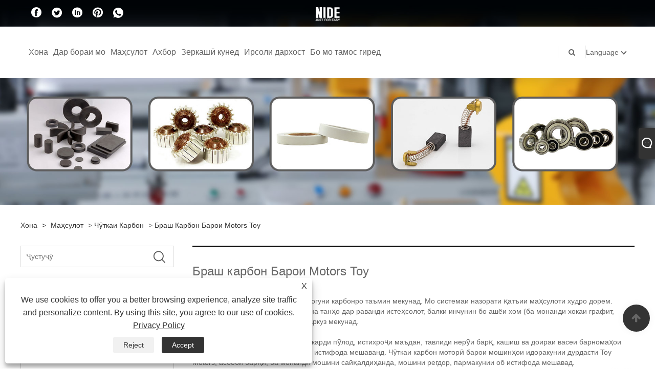

--- FILE ---
content_type: text/html; charset=utf-8
request_url: https://tg.motor-component.com/carbon-brush-for-toy-motors
body_size: 13396
content:

<!DOCTYPE html>
<html lang="tg">
<head>
    
<title>Чӯткаи карбон Чин барои истеҳсолкунандагон ва таъминкунандагони Toy Motors - Nide</title>
<meta name="keywords" content="Brush Carbon For Toy Motors, фармоишӣ, Чин, Истеҳсолкунандагон, Таъминкунандагон, Завод, Дар Чин, Нарх, Иқтибос, CE" />
<meta name="description" content="Brush Carbon For Toy Motors, ки дар Чин истеҳсол шудааст, метавонад бо нархи оқилона таъмин карда шавад. Мо инчунин Brush карбонро барои Toy Motors пешниҳод менамоем. Nide яке аз истеҳсолкунандагон ва таъминкунандагони касбии Чин мебошад. Маҳсулоти мо сертификати CE доранд. Инак, шумо метавонед бо дилпурй аз заводи мо махсулоти арзон харед. Агар ба шумо лозим бошад, шумо метавонед бо мо тамос гиред, то нархнома гиред." />
<link rel="shortcut icon" href="/upload/6674/2022010816103097950.ico" type="image/x-icon" />
<!-- Global site tag (gtag.js) - Google Analytics -->
<script async src="https://www.googletagmanager.com/gtag/js?id=G-XGY5Q686LK"></script>
<script>
  window.dataLayer = window.dataLayer || [];
  function gtag(){dataLayer.push(arguments);}
  gtag('js', new Date());

  gtag('config', 'G-XGY5Q686LK');
</script>
<link rel="dns-prefetch" href="https://style.trade-cloud.com.cn" />
<link rel="dns-prefetch" href="https://i.trade-cloud.com.cn" />
    <meta name="robots" content="index,follow">
    <meta name="distribution" content="Global" />
    <meta name="googlebot" content="all" />
    <meta property="og:type" content="product" />
    <meta property="og:url" content="https://tg.motor-component.com/carbon-brush-for-toy-motors" />
    <meta property="og:title" content="Чини мотор, Муҳофизати гармӣ, коммутатор барои автомобил - Nide" />
    <meta property="og:description" content="Хуш омадед ба харидани чоҳи мотор, муҳофизаткунандаи гармӣ, коммутатор барои автомобил аз Nide. Корхонаи мо яке аз истеҳсолкунандагон ва таъминкунандагон дар Чин мебошад. Хуш омадед ба мизоҷони нав ва кӯҳна барои идома додани ҳамкорӣ бо мо барои эҷоди ояндаи беҳтар якҷоя!" />
    <meta property="og:site_name" content="Ningbo Haishu Nide International Co., Ltd." />
    <link href="https://tg.motor-component.com/carbon-brush-for-toy-motors" rel="canonical" />
    
    
    <script type="application/ld+json">[
  {
    "@context": "https://schema.org/",
    "@type": "BreadcrumbList",
    "ItemListElement": [
      {
        "@type": "ListItem",
        "Name": "Хона",
        "Position": 1,
        "Item": "https://tg.motor-component.com/"
      },
      {
        "@type": "ListItem",
        "Name": "Маҳсулот",
        "Position": 2,
        "Item": "https://tg.motor-component.com/products.html"
      },
      {
        "@type": "ListItem",
        "Name": "Чӯткаи карбон",
        "Position": 3,
        "Item": "https://tg.motor-component.com/carbon-brush"
      },
      {
        "@type": "ListItem",
        "Name": "Браш карбон Барои Motors Toy",
        "Position": 4,
        "Item": "https://tg.motor-component.com/carbon-brush-for-toy-motors"
      }
    ]
  },
  {
    "@context": "https://schema.org/",
    "@type": "Product",
    "@id": "https://tg.motor-component.com/graphite-carbon-brush-for-toy-motors.html",
    "Name": "Браши карбон графити барои Toy Motors",
    "Image": "https://tg.motor-component.com/upload/6674/graphite-carbon-brush-for-toy-motors_936796.jpg",
    "Offers": {
      "@type": "AggregateOffer",
      "OfferCount": 1,
      "PriceCurrency": "USD",
      "LowPrice": 0.0,
      "HighPrice": 0.0,
      "Price": 0.0
    }
  },
  {
    "@context": "https://schema.org/",
    "@type": "Product",
    "@id": "https://tg.motor-component.com/remote-control-car-carbon-brush-for-toy-motors.html",
    "Name": "Назорати дурдаст мошини карбон хасу барои Toy Motors",
    "Image": "https://tg.motor-component.com/upload/6674/remote-control-car-carbon-brush-for-toy-motors_198238.jpg",
    "Offers": {
      "@type": "AggregateOffer",
      "OfferCount": 1,
      "PriceCurrency": "USD",
      "LowPrice": 0.0,
      "HighPrice": 0.0,
      "Price": 0.0
    }
  },
  {
    "@context": "https://schema.org/",
    "@type": "Product",
    "@id": "https://tg.motor-component.com/small-dc-motor-carbon-brush-for-toy-motors.html",
    "Name": "Хурд DC Motor Carbon Brush Барои Motors Toy",
    "Image": "https://tg.motor-component.com/upload/6674/small-dc-motor-carbon-brush-for-toy-motors_280401.jpg",
    "Offers": {
      "@type": "AggregateOffer",
      "OfferCount": 1,
      "PriceCurrency": "USD",
      "LowPrice": 0.0,
      "HighPrice": 0.0,
      "Price": 0.0
    }
  },
  {
    "@context": "https://schema.org/",
    "@type": "Product",
    "@id": "https://tg.motor-component.com/micro-carbon-brush-for-toy-motors.html",
    "Name": "Micro Carbon Brush барои Toy Motors",
    "Image": "https://tg.motor-component.com/upload/6674/micro-carbon-brush-for-toy-motors_719718.jpg",
    "Offers": {
      "@type": "AggregateOffer",
      "OfferCount": 1,
      "PriceCurrency": "USD",
      "LowPrice": 0.0,
      "HighPrice": 0.0,
      "Price": 0.0
    }
  }
]</script>
    <link rel="alternate" hreflang="en"  href="https://www.motor-component.com/carbon-brush-for-toy-motors"/>
<link rel="alternate" hreflang="x-default"  href="https://www.motor-component.com/carbon-brush-for-toy-motors"/>
<link rel="alternate" hreflang="es"  href="https://es.motor-component.com/carbon-brush-for-toy-motors"/>
<link rel="alternate" hreflang="pt"  href="https://pt.motor-component.com/carbon-brush-for-toy-motors"/>
<link rel="alternate" hreflang="ru"  href="https://ru.motor-component.com/carbon-brush-for-toy-motors"/>
<link rel="alternate" hreflang="fr"  href="https://fr.motor-component.com/carbon-brush-for-toy-motors"/>
<link rel="alternate" hreflang="ja"  href="https://ja.motor-component.com/carbon-brush-for-toy-motors"/>
<link rel="alternate" hreflang="de"  href="https://de.motor-component.com/carbon-brush-for-toy-motors"/>
<link rel="alternate" hreflang="vi"  href="https://vi.motor-component.com/carbon-brush-for-toy-motors"/>
<link rel="alternate" hreflang="it"  href="https://it.motor-component.com/carbon-brush-for-toy-motors"/>
<link rel="alternate" hreflang="nl"  href="https://nl.motor-component.com/carbon-brush-for-toy-motors"/>
<link rel="alternate" hreflang="th"  href="https://th.motor-component.com/carbon-brush-for-toy-motors"/>
<link rel="alternate" hreflang="pl"  href="https://pl.motor-component.com/carbon-brush-for-toy-motors"/>
<link rel="alternate" hreflang="ko"  href="https://ko.motor-component.com/carbon-brush-for-toy-motors"/>
<link rel="alternate" hreflang="sv"  href="https://sv.motor-component.com/carbon-brush-for-toy-motors"/>
<link rel="alternate" hreflang="hu"  href="https://hu.motor-component.com/carbon-brush-for-toy-motors"/>
<link rel="alternate" hreflang="ms"  href="https://ms.motor-component.com/carbon-brush-for-toy-motors"/>
<link rel="alternate" hreflang="bn"  href="https://bn.motor-component.com/carbon-brush-for-toy-motors"/>
<link rel="alternate" hreflang="da"  href="https://da.motor-component.com/carbon-brush-for-toy-motors"/>
<link rel="alternate" hreflang="fi"  href="https://fi.motor-component.com/carbon-brush-for-toy-motors"/>
<link rel="alternate" hreflang="hi"  href="https://hi.motor-component.com/carbon-brush-for-toy-motors"/>
<link rel="alternate" hreflang="tl"  href="https://tl.motor-component.com/carbon-brush-for-toy-motors"/>
<link rel="alternate" hreflang="tr"  href="https://tr.motor-component.com/carbon-brush-for-toy-motors"/>
<link rel="alternate" hreflang="ga"  href="https://ga.motor-component.com/carbon-brush-for-toy-motors"/>
<link rel="alternate" hreflang="ar"  href="https://ar.motor-component.com/carbon-brush-for-toy-motors"/>
<link rel="alternate" hreflang="id"  href="https://id.motor-component.com/carbon-brush-for-toy-motors"/>
<link rel="alternate" hreflang="no"  href="https://no.motor-component.com/carbon-brush-for-toy-motors"/>
<link rel="alternate" hreflang="ur"  href="https://ur.motor-component.com/carbon-brush-for-toy-motors"/>
<link rel="alternate" hreflang="cs"  href="https://cs.motor-component.com/carbon-brush-for-toy-motors"/>
<link rel="alternate" hreflang="el"  href="https://el.motor-component.com/carbon-brush-for-toy-motors"/>
<link rel="alternate" hreflang="uk"  href="https://uk.motor-component.com/carbon-brush-for-toy-motors"/>
<link rel="alternate" hreflang="jv"  href="https://jw.motor-component.com/carbon-brush-for-toy-motors"/>
<link rel="alternate" hreflang="fa"  href="https://fa.motor-component.com/carbon-brush-for-toy-motors"/>
<link rel="alternate" hreflang="ta"  href="https://ta.motor-component.com/carbon-brush-for-toy-motors"/>
<link rel="alternate" hreflang="te"  href="https://te.motor-component.com/carbon-brush-for-toy-motors"/>
<link rel="alternate" hreflang="bg"  href="https://bg.motor-component.com/carbon-brush-for-toy-motors"/>
<link rel="alternate" hreflang="lo"  href="https://lo.motor-component.com/carbon-brush-for-toy-motors"/>
<link rel="alternate" hreflang="la"  href="https://la.motor-component.com/carbon-brush-for-toy-motors"/>
<link rel="alternate" hreflang="kk"  href="https://kk.motor-component.com/carbon-brush-for-toy-motors"/>
<link rel="alternate" hreflang="eu"  href="https://eu.motor-component.com/carbon-brush-for-toy-motors"/>
<link rel="alternate" hreflang="az"  href="https://az.motor-component.com/carbon-brush-for-toy-motors"/>
<link rel="alternate" hreflang="sk"  href="https://sk.motor-component.com/carbon-brush-for-toy-motors"/>
<link rel="alternate" hreflang="mk"  href="https://mk.motor-component.com/carbon-brush-for-toy-motors"/>
<link rel="alternate" hreflang="lt"  href="https://lt.motor-component.com/carbon-brush-for-toy-motors"/>
<link rel="alternate" hreflang="et"  href="https://et.motor-component.com/carbon-brush-for-toy-motors"/>
<link rel="alternate" hreflang="ro"  href="https://ro.motor-component.com/carbon-brush-for-toy-motors"/>
<link rel="alternate" hreflang="sl"  href="https://sl.motor-component.com/carbon-brush-for-toy-motors"/>
<link rel="alternate" hreflang="mr"  href="https://mr.motor-component.com/carbon-brush-for-toy-motors"/>
<link rel="alternate" hreflang="sr"  href="https://sr.motor-component.com/carbon-brush-for-toy-motors"/>
<link rel="alternate" hreflang="zh"  href="https://zh-cn.motor-component.com/carbon-brush-for-toy-motors"/>
<link rel="alternate" hreflang="eo"  href="https://eo.motor-component.com/carbon-brush-for-toy-motors"/>
<link rel="alternate" hreflang="af"  href="https://af.motor-component.com/carbon-brush-for-toy-motors"/>
<link rel="alternate" hreflang="ca"  href="https://ca.motor-component.com/carbon-brush-for-toy-motors"/>
<link rel="alternate" hreflang="he"  href="https://iw.motor-component.com/carbon-brush-for-toy-motors"/>
<link rel="alternate" hreflang="cy"  href="https://cy.motor-component.com/carbon-brush-for-toy-motors"/>
<link rel="alternate" hreflang="gl"  href="https://gl.motor-component.com/carbon-brush-for-toy-motors"/>
<link rel="alternate" hreflang="lv"  href="https://lv.motor-component.com/carbon-brush-for-toy-motors"/>
<link rel="alternate" hreflang="is"  href="https://is.motor-component.com/carbon-brush-for-toy-motors"/>
<link rel="alternate" hreflang="yi"  href="https://yi.motor-component.com/carbon-brush-for-toy-motors"/>
<link rel="alternate" hreflang="be"  href="https://be.motor-component.com/carbon-brush-for-toy-motors"/>
<link rel="alternate" hreflang="hr"  href="https://hr.motor-component.com/carbon-brush-for-toy-motors"/>
<link rel="alternate" hreflang="ht"  href="https://ht.motor-component.com/carbon-brush-for-toy-motors"/>
<link rel="alternate" hreflang="sq"  href="https://sq.motor-component.com/carbon-brush-for-toy-motors"/>
<link rel="alternate" hreflang="mt"  href="https://mt.motor-component.com/carbon-brush-for-toy-motors"/>
<link rel="alternate" hreflang="sw"  href="https://sw.motor-component.com/carbon-brush-for-toy-motors"/>
<link rel="alternate" hreflang="am"  href="https://am.motor-component.com/carbon-brush-for-toy-motors"/>
<link rel="alternate" hreflang="bs"  href="https://bs.motor-component.com/carbon-brush-for-toy-motors"/>
<link rel="alternate" hreflang="fy"  href="https://fy.motor-component.com/carbon-brush-for-toy-motors"/>
<link rel="alternate" hreflang="km"  href="https://km.motor-component.com/carbon-brush-for-toy-motors"/>
<link rel="alternate" hreflang="ka"  href="https://ka.motor-component.com/carbon-brush-for-toy-motors"/>
<link rel="alternate" hreflang="gu"  href="https://gu.motor-component.com/carbon-brush-for-toy-motors"/>
<link rel="alternate" hreflang="ha"  href="https://ha.motor-component.com/carbon-brush-for-toy-motors"/>
<link rel="alternate" hreflang="ky"  href="https://ky.motor-component.com/carbon-brush-for-toy-motors"/>
<link rel="alternate" hreflang="kn"  href="https://kn.motor-component.com/carbon-brush-for-toy-motors"/>
<link rel="alternate" hreflang="co"  href="https://co.motor-component.com/carbon-brush-for-toy-motors"/>
<link rel="alternate" hreflang="ku"  href="https://ku.motor-component.com/carbon-brush-for-toy-motors"/>
<link rel="alternate" hreflang="ml"  href="https://ml.motor-component.com/carbon-brush-for-toy-motors"/>
<link rel="alternate" hreflang="mi"  href="https://mi.motor-component.com/carbon-brush-for-toy-motors"/>
<link rel="alternate" hreflang="mn"  href="https://mn.motor-component.com/carbon-brush-for-toy-motors"/>
<link rel="alternate" hreflang="xh"  href="https://xh.motor-component.com/carbon-brush-for-toy-motors"/>
<link rel="alternate" hreflang="zu"  href="https://zu.motor-component.com/carbon-brush-for-toy-motors"/>
<link rel="alternate" hreflang="pa"  href="https://pa.motor-component.com/carbon-brush-for-toy-motors"/>
<link rel="alternate" hreflang="ps"  href="https://ps.motor-component.com/carbon-brush-for-toy-motors"/>
<link rel="alternate" hreflang="ny"  href="https://ny.motor-component.com/carbon-brush-for-toy-motors"/>
<link rel="alternate" hreflang="sm"  href="https://sm.motor-component.com/carbon-brush-for-toy-motors"/>
<link rel="alternate" hreflang="st"  href="https://st.motor-component.com/carbon-brush-for-toy-motors"/>
<link rel="alternate" hreflang="si"  href="https://si.motor-component.com/carbon-brush-for-toy-motors"/>
<link rel="alternate" hreflang="gd"  href="https://gd.motor-component.com/carbon-brush-for-toy-motors"/>
<link rel="alternate" hreflang="so"  href="https://so.motor-component.com/carbon-brush-for-toy-motors"/>
<link rel="alternate" hreflang="tg"  href="https://tg.motor-component.com/carbon-brush-for-toy-motors"/>
<link rel="alternate" hreflang="uz"  href="https://uz.motor-component.com/carbon-brush-for-toy-motors"/>
<link rel="alternate" hreflang="sd"  href="https://sd.motor-component.com/carbon-brush-for-toy-motors"/>
<link rel="alternate" hreflang="sn"  href="https://sn.motor-component.com/carbon-brush-for-toy-motors"/>
<link rel="alternate" hreflang="hy"  href="https://hy.motor-component.com/carbon-brush-for-toy-motors"/>
<link rel="alternate" hreflang="ig"  href="https://ig.motor-component.com/carbon-brush-for-toy-motors"/>
<link rel="alternate" hreflang="su"  href="https://su.motor-component.com/carbon-brush-for-toy-motors"/>
<link rel="alternate" hreflang="lb"  href="https://lb.motor-component.com/carbon-brush-for-toy-motors"/>
<link rel="alternate" hreflang="mg"  href="https://mg.motor-component.com/carbon-brush-for-toy-motors"/>
<link rel="alternate" hreflang="yo"  href="https://yo.motor-component.com/carbon-brush-for-toy-motors"/>

    
<meta http-equiv="X-UA-Compatible" content="IE=edge">
<meta http-equiv="Content-Type" content="text/html; charset=UTF-8" />
<meta name="viewport" content="width=device-width,initial-scale=1,minimum-scale=1,maximum-scale=1,user-scalable=no" />
<meta name="format-detection" content="telephone=no" />
<meta name="apple-mobile-web-app-capable" content="yes" />
<meta name="apple-mobile-web-app-status-bar-style" content="black" />
<link href="https://style.trade-cloud.com.cn/Template/101/css/bootstrap.min.css" rel="stylesheet">
<link href="https://style.trade-cloud.com.cn/Template/101/css/swiper.min.css" rel="stylesheet">
<link href="https://style.trade-cloud.com.cn/Template/101/css/font-awesome.css" rel="stylesheet">
<link href="https://style.trade-cloud.com.cn/Template/101/css/animate.min.css" rel="stylesheet">
<link href="https://style.trade-cloud.com.cn/Template/101/css/style.css" rel="stylesheet">
<script src="https://style.trade-cloud.com.cn/Template/101/js/jquery.js" type="text/javascript"></script>
<style>
    section.section.margin-top {
        margin-top: 175px;
    }
</style>
<link href="https://style.trade-cloud.com.cn/NewCss/css/fonts/iconfont.css" rel="stylesheet" />
<link href="https://style.trade-cloud.com.cn/Template/101/css/im.css" rel="stylesheet" />
    
<link rel="stylesheet" type="text/css" href="https://style.trade-cloud.com.cn/Template/101/css/product.css">
<link rel="stylesheet" type="text/css" href="https://style.trade-cloud.com.cn/Template/101/css/product_mobile.css">
<link href="https://style.trade-cloud.com.cn/NewCss/css/other.css?v=0.0.1" rel="stylesheet">

</head>
<body>
    <div class="cont">
        
<link href="../../css/fonts/iconfont.css" rel="stylesheet" />
<header id="head">
    <div class="header-top clearfix">
        <div class="left c-share">
            <a href="https://www.facebook.com/NIDEinternational" target="_blank" rel="nofollow" class="facebook"><span class="iconfont icon-Facebook"></span></a><a href="https://twitter.com/NIDEinternation/" target="_blank" rel="nofollow" class="twitter"><span class="iconfont icon-twitter"></span></a><a href="https://www.linkedin.com/in/nide-international/" target="_blank" rel="nofollow" class="linkedin"><span class="iconfont icon-in"></span></a><a href="https://www.pinterest.com/nideinternational" target="_blank" rel="nofollow" class="QQ"><span class="iconfont icon-pinterestcolor"></span></a><a href="https://api.whatsapp.com/send?phone=+86-15057487093&text=Hello" target="_blank" rel="nofollow" class="Whatsapp"><span class="iconfont icon-whatsapp"></span></a>
        </div>
        <div class="right">

            <ul class="top-ul clearfix">
          <li class="sremove"><a > </a></li>
        
        </ul>
           
        </div>
    </div>
    <nav class="clearfix">
        <div class="left nav" id="nav">
            <ul class="nav_en site_383055">
                <li><a href="https://tg.motor-component.com/" title="Хона">Хона</a></li><li onmouseover="displaySubMenu(this)" onmouseout="hideSubMenu(this)"><a href="https://tg.motor-component.com/about.html" title="Дар бораи мо">Дар бораи мо</a><ul class="submenu"><li><a title="Чеҳраи Ширкат" href="https://tg.motor-component.com/about.html">Чеҳраи Ширкат</a></li><li><a title="Таърихи рушд" href="https://tg.motor-component.com/about-306970.html">Таърихи рушд</a></li><li><a title="Устохона" href="https://tg.motor-component.com/about-306971.html">Устохона</a></li><li><a title="Таҷҳизот" href="https://tg.motor-component.com/about-306972.html">Таҷҳизот</a></li></ul></li><li onmouseover="displaySubMenu(this)" onmouseout="hideSubMenu(this)"><a href="https://tg.motor-component.com/products.html" title="Маҳсулот">Маҳсулот</a><ul class="submenu"><li><a title="Коммутатор" href="/commutator">Коммутатор</a><ul class="side_nav_ul_3"><li><a title="Коммутатор барои асбобҳои маишӣ" href="/commutator-for-home-appliances">Коммутатор барои асбобҳои маишӣ</a></li><li><a title="Коммутатор барои асбобҳои барқӣ" href="/commutator-for-power-tools">Коммутатор барои асбобҳои барқӣ</a></li><li><a title="Коммутатор барои автомобил" href="/commutator-for-automobile">Коммутатор барои автомобил</a></li><li><a title="Коммутатор барои муҳаррики DC" href="/commutator-for-dc-motor">Коммутатор барои муҳаррики DC</a></li><li><a title="Коммутатор барои муҳаррики AC" href="/commutator-for-ac-motor">Коммутатор барои муҳаррики AC</a></li></ul></li><li><a title="Чӯткаи карбон" href="/carbon-brush">Чӯткаи карбон</a><ul class="side_nav_ul_3"><li><a title="Браши карбонӣ барои асбобҳои хонагӣ" href="/carbon-brush-for-home-appliances">Браши карбонӣ барои асбобҳои хонагӣ</a></li><li><a title="Браши карбон барои асбобҳои барқӣ" href="/carbon-brush-for-power-tools">Браши карбон барои асбобҳои барқӣ</a></li><li><a title="Браши карбон барои мошин" href="/carbon-brush-for-automobile">Браши карбон барои мошин</a></li><li><a title="Браш карбон Барои Motors Toy" href="/carbon-brush-for-toy-motors">Браш карбон Барои Motors Toy</a></li><li><a title="Браши карбон барои муҳаррики DC" href="/carbon-brush-for-dc-motor">Браши карбон барои муҳаррики DC</a></li><li><a title="Браши карбон барои саноат" href="/carbon-brush-for-industry">Браши карбон барои саноат</a></li></ul></li><li><a title="Коғази изолятсияи электрикӣ" href="/electrical-insulation-paper">Коғази изолятсияи электрикӣ</a><ul class="side_nav_ul_3"><li><a title="Коғази изолятсияи DMD" href="/dmd-insulation-paper">Коғази изолятсияи DMD</a></li><li><a title="Коғази изолятсияи DM" href="/dm-insulation-paper">Коғази изолятсияи DM</a></li><li><a title="Майлар" href="/mylar">Майлар</a></li><li><a title="Плёнкаи полиэтилентерефталат" href="/polyethylene-terephthalate-film">Плёнкаи полиэтилентерефталат</a></li><li><a title="Коғази изолятсияи PM" href="/pm-insulation-paper">Коғази изолятсияи PM</a></li><li><a title="Коғази изолятсияи PMP" href="/pmp-insulation-paper">Коғази изолятсияи PMP</a></li><li><a title="Коғази изолятсияи NMN" href="/nmn-insulation-paper">Коғази изолятсияи NMN</a></li><li><a title="Коғази изолятсияи NM" href="/nm-insulation-paper">Коғази изолятсияи NM</a></li><li><a title="Ковокии изолятсия" href="/insulation-slot-wedge">Ковокии изолятсия</a></li></ul></li><li><a title="Подшипник" href="/ball-bearing">Подшипник</a><ul class="side_nav_ul_3"><li><a title="Микро подшипник" href="/micro-ball-bearing">Микро подшипник</a></li><li><a title="Подшипникҳои Deep Groove" href="/deep-groove-ball-bearing">Подшипникҳои Deep Groove</a></li><li><a title="Подшипникҳои фланецӣ" href="/flange-bearing">Подшипникҳои фланецӣ</a></li><li><a title="Подшипник аз пӯлоди зангногир" href="/stainless-steel-bearing">Подшипник аз пӯлоди зангногир</a></li><li><a title="Подшипникҳои махсус" href="/special-bearing">Подшипникҳои махсус</a></li></ul></li><li><a title="Магнит" href="/magnet">Магнит</a><ul class="side_nav_ul_3"><li><a title="Магнит феррит" href="/ferrite-magnet">Магнит феррит</a></li><li><a title="Магнитҳои синтершудаи NdFeB" href="/sintered-ndfeb-magnets">Магнитҳои синтершудаи NdFeB</a></li></ul></li><li><a title="Вали мотор" href="/motor-shaft">Вали мотор</a><ul class="side_nav_ul_3"><li><a title="Шабакаи хатӣ" href="/linear-shaft">Шабакаи хатӣ</a></li><li><a title="Чоҳи аз пӯлоди зангногир" href="/stainless-steel-shaft">Чоҳи аз пӯлоди зангногир</a></li></ul></li><li><a title="Муҳофизати гармидиҳӣ" href="/thermal-protector">Муҳофизати гармидиҳӣ</a><ul class="side_nav_ul_3"><li><a title="СОАТИ 17 «Мухофизати гармй»." href="/17am-thermal-protector">СОАТИ 17 «Мухофизати гармй».</a></li><li><a title="Муҳофизати гармии KW" href="/kw-thermal-protector">Муҳофизати гармии KW</a></li></ul></li><li><a title="Дигар қисмҳои мотор" href="/other-motor-parts">Дигар қисмҳои мотор</a></li></ul></li><li onmouseover="displaySubMenu(this)" onmouseout="hideSubMenu(this)"><a href="https://tg.motor-component.com/news.html" title="Ахбор">Ахбор</a><ul class="submenu"><li><a title="Блог" href="/news-89418.html">Блог</a></li><li><a title="Хабарҳои ширкат" href="/news-72847.html">Хабарҳои ширкат</a></li><li><a title="Саноати нав" href="/news-72848.html">Саноати нав</a></li><li><a title="Саволҳои зиёд такрормешуда" href="/news-72849.html">Саволҳои зиёд такрормешуда</a></li></ul></li><li><a href="https://tg.motor-component.com/download.html" title="Зеркашӣ кунед">Зеркашӣ кунед</a></li><li><a href="https://tg.motor-component.com/message.html" title="Ирсоли дархост">Ирсоли дархост</a></li><li><a href="https://tg.motor-component.com/contact.html" title="Бо мо тамос гиред">Бо мо тамос гиред</a></li>
            </ul>
        </div>
        <div class="logo">
             <a href="/" title="Чӯткаи карбон Чин барои истеҳсолкунандагон ва таъминкунандагони Toy Motors - Nide"><img src="/upload/6674/2022010816102912731.png" alt="Чӯткаи карбон Чин барои истеҳсолкунандагон ва таъминкунандагони Toy Motors - Nide" title="Чӯткаи карбон Чин барои истеҳсолкунандагон ва таъминкунандагони Toy Motors - Nide"></a>
        </div>
        <div class="nav-right right">
            <ul class="clearfix">
                <li class="emali"><a href="/message.html" title="marketing4@nide-group.com"><i class="fa fa-emali"></i>marketing4@nide-group.com</a></li>
                <li class="phone"><a href="tel:+86-15057487093" title="+86-15057487093"><i class="fa fa-phone"></i>+86-15057487093</a></li>
                <li class="line"></li>
                <li class="nav-search">
                    <i class="fa fa-search"></i>
                    <div class="bubble">
                        <ul class="submenu">
                            <input type="text" name="txtSearch" placeholder="Ҷустуҷӯ" class="search-txt" id="txtSearch">
                            <button onclick="validate11()" type="button" class="search-submit" id="btnSearch"><i class="icon-search"></i></button>
                        </ul>
                    </div>
                    <script>
                        function validate11() {
                            if ($("input#txtSearch").val() == "") {
                                alert("Лутфан Мавзӯи худро ворид кунед");
                                $("input#txtSearch").focus();
                                return false;
                            }
                            window.location.href = "/products.html?Keywords=" + $("input#txtSearch").val();
                        }
                    </script>
                </li>
                <li class="line"></li>
                <li class="gz sremove">Language
                    <div class="bubble">
                        <ul class="submenu">
                            <li><img title="English" alt="English" src="/upload/en.gif"><a href="https://www.motor-component.com" title="English">English </a></li><li><img title="Español" alt="Español" src="/upload/es.gif"><a href="//es.motor-component.com" title="Español">Español</a></li><li><img title="Português" alt="Português" src="/upload/pt.gif"><a href="//pt.motor-component.com" title="Português">Português</a></li><li><img title="русский" alt="русский" src="/upload/ru.gif"><a href="//ru.motor-component.com" title="русский">русский</a></li><li><img title="Français" alt="Français" src="/upload/fr.gif"><a href="//fr.motor-component.com" title="Français">Français</a></li><li><img title="日本語" alt="日本語" src="/upload/ja.gif"><a href="//ja.motor-component.com" title="日本語">日本語</a></li><li><img title="Deutsch" alt="Deutsch" src="/upload/de.gif"><a href="//de.motor-component.com" title="Deutsch">Deutsch</a></li><li><img title="tiếng Việt" alt="tiếng Việt" src="/upload/vi.gif"><a href="//vi.motor-component.com" title="tiếng Việt">tiếng Việt</a></li><li><img title="Italiano" alt="Italiano" src="/upload/it.gif"><a href="//it.motor-component.com" title="Italiano">Italiano</a></li><li><img title="Nederlands" alt="Nederlands" src="/upload/nl.gif"><a href="//nl.motor-component.com" title="Nederlands">Nederlands</a></li><li><img title="ภาษาไทย" alt="ภาษาไทย" src="/upload/th.gif"><a href="//th.motor-component.com" title="ภาษาไทย">ภาษาไทย</a></li><li><img title="Polski" alt="Polski" src="/upload/pl.gif"><a href="//pl.motor-component.com" title="Polski">Polski</a></li><li><img title="한국어" alt="한국어" src="/upload/ko.gif"><a href="//ko.motor-component.com" title="한국어">한국어</a></li><li><img title="Svenska" alt="Svenska" src="/upload/sv.gif"><a href="//sv.motor-component.com" title="Svenska">Svenska</a></li><li><img title="magyar" alt="magyar" src="/upload/hu.gif"><a href="//hu.motor-component.com" title="magyar">magyar</a></li><li><img title="Malay" alt="Malay" src="/upload/ms.gif"><a href="//ms.motor-component.com" title="Malay">Malay</a></li><li><img title="বাংলা ভাষার" alt="বাংলা ভাষার" src="/upload/bn.gif"><a href="//bn.motor-component.com" title="বাংলা ভাষার">বাংলা ভাষার</a></li><li><img title="Dansk" alt="Dansk" src="/upload/da.gif"><a href="//da.motor-component.com" title="Dansk">Dansk</a></li><li><img title="Suomi" alt="Suomi" src="/upload/fi.gif"><a href="//fi.motor-component.com" title="Suomi">Suomi</a></li><li><img title="हिन्दी" alt="हिन्दी" src="/upload/hi.gif"><a href="//hi.motor-component.com" title="हिन्दी">हिन्दी</a></li><li><img title="Pilipino" alt="Pilipino" src="/upload/tl.gif"><a href="//tl.motor-component.com" title="Pilipino">Pilipino</a></li><li><img title="Türkçe" alt="Türkçe" src="/upload/tr.gif"><a href="//tr.motor-component.com" title="Türkçe">Türkçe</a></li><li><img title="Gaeilge" alt="Gaeilge" src="/upload/ga.gif"><a href="//ga.motor-component.com" title="Gaeilge">Gaeilge</a></li><li><img title="العربية" alt="العربية" src="/upload/ar.gif"><a href="//ar.motor-component.com" title="العربية">العربية</a></li><li><img title="Indonesia" alt="Indonesia" src="/upload/id.gif"><a href="//id.motor-component.com" title="Indonesia">Indonesia</a></li><li><img title="Norsk‎" alt="Norsk‎" src="/upload/no.gif"><a href="//no.motor-component.com" title="Norsk‎">Norsk‎</a></li><li><img title="تمل" alt="تمل" src="/upload/urdu.gif"><a href="//ur.motor-component.com" title="تمل">تمل</a></li><li><img title="český" alt="český" src="/upload/cs.gif"><a href="//cs.motor-component.com" title="český">český</a></li><li><img title="ελληνικά" alt="ελληνικά" src="/upload/el.gif"><a href="//el.motor-component.com" title="ελληνικά">ελληνικά</a></li><li><img title="український" alt="український" src="/upload/uk.gif"><a href="//uk.motor-component.com" title="український">український</a></li><li><img title="Javanese" alt="Javanese" src="/upload/javanese.gif"><a href="//jw.motor-component.com" title="Javanese">Javanese</a></li><li><img title="فارسی" alt="فارسی" src="/upload/fa.gif"><a href="//fa.motor-component.com" title="فارسی">فارسی</a></li><li><img title="தமிழ்" alt="தமிழ்" src="/upload/tamil.gif"><a href="//ta.motor-component.com" title="தமிழ்">தமிழ்</a></li><li><img title="తెలుగు" alt="తెలుగు" src="/upload/telugu.gif"><a href="//te.motor-component.com" title="తెలుగు">తెలుగు</a></li><li><img title="български" alt="български" src="/upload/bg.gif"><a href="//bg.motor-component.com" title="български">български</a></li><li><img title="ລາວ" alt="ລາວ" src="/upload/lo.gif"><a href="//lo.motor-component.com" title="ລາວ">ລາວ</a></li><li><img title="Latine" alt="Latine" src="/upload/la.gif"><a href="//la.motor-component.com" title="Latine">Latine</a></li><li><img title="Қазақша" alt="Қазақша" src="/upload/kk.gif"><a href="//kk.motor-component.com" title="Қазақша">Қазақша</a></li><li><img title="Euskal" alt="Euskal" src="/upload/eu.gif"><a href="//eu.motor-component.com" title="Euskal">Euskal</a></li><li><img title="Azərbaycan" alt="Azərbaycan" src="/upload/az.gif"><a href="//az.motor-component.com" title="Azərbaycan">Azərbaycan</a></li><li><img title="Slovenský jazyk" alt="Slovenský jazyk" src="/upload/sk.gif"><a href="//sk.motor-component.com" title="Slovenský jazyk">Slovenský jazyk</a></li><li><img title="Македонски" alt="Македонски" src="/upload/mk.gif"><a href="//mk.motor-component.com" title="Македонски">Македонски</a></li><li><img title="Lietuvos" alt="Lietuvos" src="/upload/lt.gif"><a href="//lt.motor-component.com" title="Lietuvos">Lietuvos</a></li><li><img title="Eesti Keel" alt="Eesti Keel" src="/upload/et.gif"><a href="//et.motor-component.com" title="Eesti Keel">Eesti Keel</a></li><li><img title="Română" alt="Română" src="/upload/ro.gif"><a href="//ro.motor-component.com" title="Română">Română</a></li><li><img title="Slovenski" alt="Slovenski" src="/upload/sl.gif"><a href="//sl.motor-component.com" title="Slovenski">Slovenski</a></li><li><img title="मराठी" alt="मराठी" src="/upload/marathi.gif"><a href="//mr.motor-component.com" title="मराठी">मराठी</a></li><li><img title="Srpski језик" alt="Srpski језик" src="/upload/sr.gif"><a href="//sr.motor-component.com" title="Srpski језик">Srpski језик</a></li><li><img title="简体中文" alt="简体中文" src="/upload/cn.gif"><a href="//zh-cn.motor-component.com" title="简体中文">简体中文</a></li><li><img title="Esperanto" alt="Esperanto" src="/upload/eo.gif"><a href="//eo.motor-component.com" title="Esperanto">Esperanto</a></li><li><img title="Afrikaans" alt="Afrikaans" src="/upload/af.gif"><a href="//af.motor-component.com" title="Afrikaans">Afrikaans</a></li><li><img title="Català" alt="Català" src="/upload/ca.gif"><a href="//ca.motor-component.com" title="Català">Català</a></li><li><img title="שפה עברית" alt="שפה עברית" src="/upload/iw.gif"><a href="//iw.motor-component.com" title="שפה עברית">שפה עברית</a></li><li><img title="Cymraeg" alt="Cymraeg" src="/upload/cy.gif"><a href="//cy.motor-component.com" title="Cymraeg">Cymraeg</a></li><li><img title="Galego" alt="Galego" src="/upload/gl.gif"><a href="//gl.motor-component.com" title="Galego">Galego</a></li><li><img title="繁体中文" alt="繁体中文" src="/upload/tw.gif"><a href="//zh-tw.motor-component.com" title="繁体中文">繁体中文</a></li><li><img title="Latviešu" alt="Latviešu" src="/upload/lv.gif"><a href="//lv.motor-component.com" title="Latviešu">Latviešu</a></li><li><img title="icelandic" alt="icelandic" src="/upload/is.gif"><a href="//is.motor-component.com" title="icelandic">icelandic</a></li><li><img title="ייִדיש" alt="ייִדיש" src="/upload/yi.gif"><a href="//yi.motor-component.com" title="ייִדיש">ייִדיש</a></li><li><img title="беларускі" alt="беларускі" src="/upload/be.gif"><a href="//be.motor-component.com" title="беларускі">беларускі</a></li><li><img title="Hrvatski" alt="Hrvatski" src="/upload/hr.gif"><a href="//hr.motor-component.com" title="Hrvatski">Hrvatski</a></li><li><img title="Kreyòl ayisyen" alt="Kreyòl ayisyen" src="/upload/ht.gif"><a href="//ht.motor-component.com" title="Kreyòl ayisyen">Kreyòl ayisyen</a></li><li><img title="Shqiptar" alt="Shqiptar" src="/upload/sq.gif"><a href="//sq.motor-component.com" title="Shqiptar">Shqiptar</a></li><li><img title="Malti" alt="Malti" src="/upload/mt.gif"><a href="//mt.motor-component.com" title="Malti">Malti</a></li><li><img title="lugha ya Kiswahili" alt="lugha ya Kiswahili" src="/upload/sw.gif"><a href="//sw.motor-component.com" title="lugha ya Kiswahili">lugha ya Kiswahili</a></li><li><img title="አማርኛ" alt="አማርኛ" src="/upload/am.gif"><a href="//am.motor-component.com" title="አማርኛ">አማርኛ</a></li><li><img title="Bosanski" alt="Bosanski" src="/upload/bs.gif"><a href="//bs.motor-component.com" title="Bosanski">Bosanski</a></li><li><img title="Frysk" alt="Frysk" src="/upload/fy.gif"><a href="//fy.motor-component.com" title="Frysk">Frysk</a></li><li><img title="ភាសាខ្មែរ" alt="ភាសាខ្មែរ" src="/upload/km.gif"><a href="//km.motor-component.com" title="ភាសាខ្មែរ">ភាសាខ្មែរ</a></li><li><img title="ქართული" alt="ქართული" src="/upload/ka.gif"><a href="//ka.motor-component.com" title="ქართული">ქართული</a></li><li><img title="ગુજરાતી" alt="ગુજરાતી" src="/upload/gujarati.gif"><a href="//gu.motor-component.com" title="ગુજરાતી">ગુજરાતી</a></li><li><img title="Hausa" alt="Hausa" src="/upload/ha.gif"><a href="//ha.motor-component.com" title="Hausa">Hausa</a></li><li><img title="Кыргыз тили" alt="Кыргыз тили" src="/upload/ky.gif"><a href="//ky.motor-component.com" title="Кыргыз тили">Кыргыз тили</a></li><li><img title="ಕನ್ನಡ" alt="ಕನ್ನಡ" src="/upload/kannada.gif"><a href="//kn.motor-component.com" title="ಕನ್ನಡ">ಕನ್ನಡ</a></li><li><img title="Corsa" alt="Corsa" src="/upload/corsican.gif"><a href="//co.motor-component.com" title="Corsa">Corsa</a></li><li><img title="Kurdî" alt="Kurdî" src="/upload/ku.gif"><a href="//ku.motor-component.com" title="Kurdî">Kurdî</a></li><li><img title="മലയാളം" alt="മലയാളം" src="/upload/malayalam.gif"><a href="//ml.motor-component.com" title="മലയാളം">മലയാളം</a></li><li><img title="Maori" alt="Maori" src="/upload/mi.gif"><a href="//mi.motor-component.com" title="Maori">Maori</a></li><li><img title="Монгол хэл" alt="Монгол хэл" src="/upload/mn.gif"><a href="//mn.motor-component.com" title="Монгол хэл">Монгол хэл</a></li><li><img title="Hmong" alt="Hmong" src="/upload/hmong.gif"><a href="//hmn.motor-component.com" title="Hmong">Hmong</a></li><li><img title="IsiXhosa" alt="IsiXhosa" src="/upload/xhosa.gif"><a href="//xh.motor-component.com" title="IsiXhosa">IsiXhosa</a></li><li><img title="Zulu" alt="Zulu" src="/upload/zulu.gif"><a href="//zu.motor-component.com" title="Zulu">Zulu</a></li><li><img title="Punjabi" alt="Punjabi" src="/upload/punjabi.gif"><a href="//pa.motor-component.com" title="Punjabi">Punjabi</a></li><li><img title="پښتو" alt="پښتو" src="/upload/pashto.gif"><a href="//ps.motor-component.com" title="پښتو">پښتو</a></li><li><img title="Chichewa" alt="Chichewa" src="/upload/ny.gif"><a href="//ny.motor-component.com" title="Chichewa">Chichewa</a></li><li><img title="Samoa" alt="Samoa" src="/upload/sm.gif"><a href="//sm.motor-component.com" title="Samoa">Samoa</a></li><li><img title="Sesotho" alt="Sesotho" src="/upload/st.gif"><a href="//st.motor-component.com" title="Sesotho">Sesotho</a></li><li><img title="සිංහල" alt="සිංහල" src="/upload/si.gif"><a href="//si.motor-component.com" title="සිංහල">සිංහල</a></li><li><img title="Gàidhlig" alt="Gàidhlig" src="/upload/gd.gif"><a href="//gd.motor-component.com" title="Gàidhlig">Gàidhlig</a></li><li><img title="Cebuano" alt="Cebuano" src="/upload/cebuano.gif"><a href="//ceb.motor-component.com" title="Cebuano">Cebuano</a></li><li><img title="Somali" alt="Somali" src="/upload/so.gif"><a href="//so.motor-component.com" title="Somali">Somali</a></li><li><img title="Тоҷикӣ" alt="Тоҷикӣ" src="/upload/tg.gif"><a href="//tg.motor-component.com" title="Тоҷикӣ">Тоҷикӣ</a></li><li><img title="O'zbek" alt="O'zbek" src="/upload/uz.gif"><a href="//uz.motor-component.com" title="O'zbek">O'zbek</a></li><li><img title="Hawaiian" alt="Hawaiian" src="/upload/haw.gif"><a href="//haw.motor-component.com" title="Hawaiian">Hawaiian</a></li><li><img title="سنڌي" alt="سنڌي" src="/upload/sindhi.gif"><a href="//sd.motor-component.com" title="سنڌي">سنڌي</a></li><li><img title="Shinra" alt="Shinra" src="/upload/sn.gif"><a href="//sn.motor-component.com" title="Shinra">Shinra</a></li><li><img title="Հայերեն" alt="Հայերեն" src="/upload/hy.gif"><a href="//hy.motor-component.com" title="Հայերեն">Հայերեն</a></li><li><img title="Igbo" alt="Igbo" src="/upload/ig.gif"><a href="//ig.motor-component.com" title="Igbo">Igbo</a></li><li><img title="Sundanese" alt="Sundanese" src="/upload/sundanese.gif"><a href="//su.motor-component.com" title="Sundanese">Sundanese</a></li><li><img title="Lëtzebuergesch" alt="Lëtzebuergesch" src="/upload/lb.gif"><a href="//lb.motor-component.com" title="Lëtzebuergesch">Lëtzebuergesch</a></li><li><img title="Malagasy" alt="Malagasy" src="/upload/mg.gif"><a href="//mg.motor-component.com" title="Malagasy">Malagasy</a></li><li><img title="Yoruba" alt="Yoruba" src="/upload/yo.gif"><a href="//yo.motor-component.com" title="Yoruba">Yoruba</a></li>
                        </ul>
                    </div>
                </li>
            </ul>
        </div>
        <div class="mask"></div>
        <div class="nav-btn">
            <div class="nav-r-btn"><span></span><span></span><span></span></div>
        </div>
    </nav>
</header>

        <div class="banner page-banner" id="body">
            <div class="page-bannertxt">
                
            </div>
            <a class="item"><img src="/upload/6674/20220110143910498618.jpg" alt="Маҳсулот" /></a>
        </div>
        <div class="block">
            <div class="layout">
                <div class="layout-mobile">
                    <div class="position">
                        <a href="/">Хона</a>
                        <span>></span>
                        <a href="/products.html">Маҳсулот</a> > <a href="https://tg.motor-component.com/carbon-brush">Чӯткаи карбон</a>  >  <a href="https://tg.motor-component.com/carbon-brush-for-toy-motors">Браш карбон Барои Motors Toy</a>
                    </div>



                    


                    <div class="product-left">
                        <form class="left-search" action="/products.html" method="get">
                            <input type="text" class="search-t" name="keywords" id="search-t" placeholder="Ҷустуҷӯ" required />
                            <input id="search-b" class="search-b" type="submit" value="" />
                        </form>
                        <div class="product-nav">
                            <div class="lefttitle">Маҳсулот</div>
                            <ul>
                                <li><a href="/commutator">Коммутатор</a><span></span><ul><li><a href="/commutator-for-home-appliances">Коммутатор барои асбобҳои маишӣ</a></li><li><a href="/commutator-for-power-tools">Коммутатор барои асбобҳои барқӣ</a></li><li><a href="/commutator-for-automobile">Коммутатор барои автомобил</a></li><li><a href="/commutator-for-dc-motor">Коммутатор барои муҳаррики DC</a></li><li><a href="/commutator-for-ac-motor">Коммутатор барои муҳаррики AC</a></li></ul></li><li><a href="/carbon-brush">Чӯткаи карбон</a><span></span><ul><li><a href="/carbon-brush-for-home-appliances">Браши карбонӣ барои асбобҳои хонагӣ</a></li><li><a href="/carbon-brush-for-power-tools">Браши карбон барои асбобҳои барқӣ</a></li><li><a href="/carbon-brush-for-automobile">Браши карбон барои мошин</a></li><li><a href="/carbon-brush-for-toy-motors">Браш карбон Барои Motors Toy</a></li><li><a href="/carbon-brush-for-dc-motor">Браши карбон барои муҳаррики DC</a></li><li><a href="/carbon-brush-for-industry">Браши карбон барои саноат</a></li></ul></li><li><a href="/electrical-insulation-paper">Коғази изолятсияи электрикӣ</a><span></span><ul><li><a href="/dmd-insulation-paper">Коғази изолятсияи DMD</a></li><li><a href="/dm-insulation-paper">Коғази изолятсияи DM</a></li><li><a href="/mylar">Майлар</a></li><li><a href="/polyethylene-terephthalate-film">Плёнкаи полиэтилентерефталат</a></li><li><a href="/pm-insulation-paper">Коғази изолятсияи PM</a></li><li><a href="/pmp-insulation-paper">Коғази изолятсияи PMP</a></li><li><a href="/nmn-insulation-paper">Коғази изолятсияи NMN</a></li><li><a href="/nm-insulation-paper">Коғази изолятсияи NM</a></li><li><a href="/insulation-slot-wedge">Ковокии изолятсия</a></li></ul></li><li><a href="/ball-bearing">Подшипник</a><span></span><ul><li><a href="/micro-ball-bearing">Микро подшипник</a></li><li><a href="/deep-groove-ball-bearing">Подшипникҳои Deep Groove</a></li><li><a href="/flange-bearing">Подшипникҳои фланецӣ</a></li><li><a href="/stainless-steel-bearing">Подшипник аз пӯлоди зангногир</a></li><li><a href="/special-bearing">Подшипникҳои махсус</a></li></ul></li><li><a href="/magnet">Магнит</a><span></span><ul><li><a href="/ferrite-magnet">Магнит феррит</a></li><li><a href="/sintered-ndfeb-magnets">Магнитҳои синтершудаи NdFeB</a></li></ul></li><li><a href="/motor-shaft">Вали мотор</a><span></span><ul><li><a href="/linear-shaft">Шабакаи хатӣ</a></li><li><a href="/stainless-steel-shaft">Чоҳи аз пӯлоди зангногир</a></li></ul></li><li><a href="/thermal-protector">Муҳофизати гармидиҳӣ</a><span></span><ul><li><a href="/17am-thermal-protector">СОАТИ 17 «Мухофизати гармй».</a></li><li><a href="/kw-thermal-protector">Муҳофизати гармии KW</a></li></ul></li><li><a href="/other-motor-parts">Дигар қисмҳои мотор</a></li>
                            </ul>
                        </div>
                        <div class="product-list">
                            <div class="lefttitle">Маҳсулоти нав</div>
                            <ul>
                                <li><a href="https://tg.motor-component.com/pm-insulation-paper-for-motor-insulation.html" title="Коғази изолятсияи PM Барои изолятсияи мотор"><img src="/upload/6674/pm-insulation-paper-for-motor-insulation_779122.jpg" alt="Коғази изолятсияи PM Барои изолятсияи мотор" title="Коғази изолятсияи PM Барои изолятсияи мотор" ><span>Коғази изолятсияи PM Барои изолятсияи мотор</span></a></li><li><a href="https://tg.motor-component.com/dmd-insulation-paper-for-motor-insulation.html" title="Коғази изолятсияи DMD барои изолятсияи мотор"><img src="/upload/6674/dmd-insulation-paper-for-motor-insulation_812737.jpg" alt="Коғази изолятсияи DMD барои изолятсияи мотор" title="Коғази изолятсияи DMD барои изолятсияи мотор" ><span>Коғази изолятсияи DMD барои изолятсияи мотор</span></a></li><li><a href="https://tg.motor-component.com/6641-f-class-dmd-insulation-paper-for-motor-insulation.html" title="6641 F Синфи DMD коғази изолятсия барои изолятсияи мотор"><img src="/upload/6674/6641-f-class-dmd-insulation-paper-for-motor-insulation_586814.jpg" alt="6641 F Синфи DMD коғази изолятсия барои изолятсияи мотор" title="6641 F Синфи DMD коғази изолятсия барои изолятсияи мотор" ><span>6641 F Синфи DMD коғази изолятсия барои изолятсияи мотор</span></a></li><li><a href="https://tg.motor-component.com/carbon-brush-for-sewing-machine-motor.html" title="Браш карбон Барои Мошини дӯзандагӣ"><img src="/upload/6674/carbon-brush-for-sewing-machine-motor_312734.jpg" alt="Браш карбон Барои Мошини дӯзандагӣ" title="Браш карбон Барои Мошини дӯзандагӣ" ><span>Браш карбон Барои Мошини дӯзандагӣ</span></a></li><li><a href="https://tg.motor-component.com/graphite-carbon-brush-for-home-appliances.html" title="Браши карбон графити барои асбобҳои хонагӣ"><img src="/upload/6674/graphite-carbon-brush-for-home-appliances_324790.jpg" alt="Браши карбон графити барои асбобҳои хонагӣ" title="Браши карбон графити барои асбобҳои хонагӣ" ><span>Браши карбон графити барои асбобҳои хонагӣ</span></a></li> <li><a class="btn" href="/products.html"><span>Ҳама маҳсулоти нав</span></a></li>
                            </ul>
                        </div>
                    </div>

                    <div class="product-right">
                        <h1>Браш карбон Барои Motors Toy</h1>
                        <div class="product-in">
                            NIDE барои Toy Motors хасуҳои гуногуни карбонро таъмин мекунад. Мо системаи назорати қатъии маҳсулоти худро дорем. Системаи пайгирии мо ба санҷиш на танҳо дар раванди истеҳсолот, балки инчунин бо ашёи хом (ба монанди хокаи графит, хокаи мис) санҷиши воридотӣ тамаркуз мекунад.<br />
<br />Чӯткаҳои Toy Motor Carbon дар коркарди пӯлод, истихроҷи маъдан, тавлиди нерӯи барқ, кашиш ва доираи васеи барномаҳои умумии саноатӣ дар тамоми ҷаҳон истифода мешаванд. Чӯткаи карбон моторӣ барои мошинҳои идоракунии дурдасти Toy Motors, асбоби барқӣ, ба монанди мошини сайқалдиҳанда, мошини регдор, пармакунии об истифода мешавад.<br />
                        </div>


                        <div class="poorder">
                            <dl class="tab-list">
                                <dt>View as&nbsp;&nbsp;</dt>
                                <dd class="list"><span class="current" id="ert"></span></dd>
                                &nbsp;<dd class="list1">
                                    <span class="" id="uioi"></span>

                                </dd>
                            </dl>
                        </div>

                        <script type="text/javascript">
                            $(document).ready(function () {

                                $("#uioi").click(function () {
                                    $(".product-list").addClass("show-detail");
                                    $(".list span").removeClass("current");
                                    $(".list1 span").addClass("current");
                                    setCookie("prolist", "1", 30);

                                });

                                $("#ert").click(function () {
                                    $(".product-list").removeClass("show-detail");
                                    $(".list span").addClass("current");
                                    $(".list1 span").removeClass("current");
                                    setCookie("prolist", "0", 30);
                                });


                            });
                            function setCookie(cname, cvalue, exdays) {
                                var d = new Date();
                                d.setTime(d.getTime() + (exdays * 24 * 60 * 60 * 1000));
                                var expires = "expires=" + d.toGMTString();
                                document.cookie = cname + "=" + cvalue + "; " + expires;
                            }
                            function getCookie(cname) {
                                var name = cname + "=";
                                var ca = document.cookie.split(';');
                                for (var i = 0; i < ca.length; i++) {
                                    var c = ca[i].trim();
                                    if (c.indexOf(name) == 0) { return c.substring(name.length, c.length); }
                                }
                                return "";
                            }
                        </script>

                        <div class="product-list">
                            <div class="product-item"><div class="product-img"><a href="/graphite-carbon-brush-for-toy-motors.html" title="Браши карбон графити барои Toy Motors"><img src="/upload/6674/graphite-carbon-brush-for-toy-motors_936796.jpg" alt="Браши карбон графити барои Toy Motors" title="Браши карбон графити барои Toy Motors" onerror="this.src='https://i.trade-cloud.com.cn/images/noimage.gif'" /></a></div><div class="product-info"><h2><a href="/graphite-carbon-brush-for-toy-motors.html" title="Браши карбон графити барои Toy Motors" >Браши карбон графити барои Toy Motors</a></h2><p>NIDE дар истеҳсоли хасу графити карбон барои Toy Motors касбӣ аст. Мо солҳои зиёд дар ин соҳа ҳастем ва маҳсулоти мо доираи васеъ ва татбиқро фаро мегирад. Дастаи NIDE ба мизоҷон технологияи пешрафта, сифати дараҷаи аввал ва хидмати беҳтаринро пешкаш мекунад; хамеша дар хизмати шумо хохад буд.</p><a class="btn" href="/graphite-carbon-brush-for-toy-motors.html" title="Браши карбон графити барои Toy Motors">Бештар</a><a class="btn" href="/message.html" title="Браши карбон графити барои Toy Motors" onclick="Inqury_click('3200251')">Ирсоли дархост</a></div></div><div class="product-item"><div class="product-img"><a href="/remote-control-car-carbon-brush-for-toy-motors.html" title="Назорати дурдаст мошини карбон хасу барои Toy Motors"><img src="/upload/6674/remote-control-car-carbon-brush-for-toy-motors_198238.jpg" alt="Назорати дурдаст мошини карбон хасу барои Toy Motors" title="Назорати дурдаст мошини карбон хасу барои Toy Motors" onerror="this.src='https://i.trade-cloud.com.cn/images/noimage.gif'" /></a></div><div class="product-info"><h2><a href="/remote-control-car-carbon-brush-for-toy-motors.html" title="Назорати дурдаст мошини карбон хасу барои Toy Motors" >Назорати дурдаст мошини карбон хасу барои Toy Motors</a></h2><p>NIDE метавонад намудҳои гуногуни мошини идоракунии дурдасти карбонро барои Toy Motors истеҳсол кунад. Чӯткаҳои карбонии мо ба таври васеъ дар стартерҳои автомобилӣ, генератори автомобилӣ, муҳаррики асбобҳои барқӣ, мошинсозӣ, қолабҳо, металлургия, нафт, кимиё, нассоҷӣ, электромеханикӣ, мотори универсалӣ, муҳаррики DC, асбобҳои алмосӣ ва дигар соҳаҳо истифода мешаванд. Мо метавонем ба мизоҷон намудҳои гуногуни мутобиқсозӣ ва коркарди хасу карбонро барои қонеъ кардани ниёзҳои муштариён пешниҳод кунем.</p><a class="btn" href="/remote-control-car-carbon-brush-for-toy-motors.html" title="Назорати дурдаст мошини карбон хасу барои Toy Motors">Бештар</a><a class="btn" href="/message.html" title="Назорати дурдаст мошини карбон хасу барои Toy Motors" onclick="Inqury_click('3200247')">Ирсоли дархост</a></div></div><div class="product-item"><div class="product-img"><a href="/small-dc-motor-carbon-brush-for-toy-motors.html" title="Хурд DC Motor Carbon Brush Барои Motors Toy"><img src="/upload/6674/small-dc-motor-carbon-brush-for-toy-motors_280401.jpg" alt="Хурд DC Motor Carbon Brush Барои Motors Toy" title="Хурд DC Motor Carbon Brush Барои Motors Toy" onerror="this.src='https://i.trade-cloud.com.cn/images/noimage.gif'" /></a></div><div class="product-info"><h2><a href="/small-dc-motor-carbon-brush-for-toy-motors.html" title="Хурд DC Motor Carbon Brush Барои Motors Toy" >Хурд DC Motor Carbon Brush Барои Motors Toy</a></h2><p>NIDE дар истеҳсоли щеткаҳои электрикӣ, щеткаҳои карбонӣ, дорандагони щеткаҳо тахассус дорад, ки асосан барои щеткаҳои карбонии чангкашак, щеткаҳои карбонии мошини ҷомашӯӣ, щеткаҳои карбонии саноатӣ, щеткаҳои карбонии асбоби барқӣ, дорандагони щеткаҳои автомобилӣ, щеткаҳои карбонӣ, щеткаҳои карбонии мотосикл истифода мешаванд. Мумкин аст фармоишӣ, хуш омадед ба машварат. Дар зер муқаддима ба хурди DC Motor Carbon Brush For Toy Motors аст, ман умедворам, ки ба шумо дар фаҳмидани он кӯмак расонам.</p><a class="btn" href="/small-dc-motor-carbon-brush-for-toy-motors.html" title="Хурд DC Motor Carbon Brush Барои Motors Toy">Бештар</a><a class="btn" href="/message.html" title="Хурд DC Motor Carbon Brush Барои Motors Toy" onclick="Inqury_click('3200243')">Ирсоли дархост</a></div></div><div class="product-item"><div class="product-img"><a href="/micro-carbon-brush-for-toy-motors.html" title="Micro Carbon Brush барои Toy Motors"><img src="/upload/6674/micro-carbon-brush-for-toy-motors_719718.jpg" alt="Micro Carbon Brush барои Toy Motors" title="Micro Carbon Brush барои Toy Motors" onerror="this.src='https://i.trade-cloud.com.cn/images/noimage.gif'" /></a></div><div class="product-info"><h2><a href="/micro-carbon-brush-for-toy-motors.html" title="Micro Carbon Brush барои Toy Motors" >Micro Carbon Brush барои Toy Motors</a></h2><p>NIDE барои Toy Motors хасуҳои гуногуни Micro Carbon пешниҳод мекунад. Мо системаи назорати қатъии маҳсулоти худро дорем. Системаи пайгирии мо ба санҷиш на танҳо дар раванди истеҳсолот, балки инчунин бо ашёи хом (ба монанди хокаи графит, хокаи мис) санҷиши воридотӣ тамаркуз мекунад.</p><a class="btn" href="/micro-carbon-brush-for-toy-motors.html" title="Micro Carbon Brush барои Toy Motors">Бештар</a><a class="btn" href="/message.html" title="Micro Carbon Brush барои Toy Motors" onclick="Inqury_click('3200238')">Ирсоли дархост</a></div></div>
                        </div>
                        <div class="page">
                            <a><</a><a class="current">1</a><a >></a>
                        </div>
                        <div class="protip">
                            
                        </div>
                        <div class="maeta">
                            Браш карбон Барои Motors Toy истеҳсоли Чин як намуди маҳсулоти заводи Ниде мебошад. Ҳамчун як касбии Браш карбон Барои Motors Toy Истеҳсолкунандагон ва таъминкунандагон дар Чин ва мо метавонем хидмати фармоишии Браш карбон Барои Motors Toy-ро пешниҳод кунем. Маҳсулоти мо сертификати CE доранд. То он даме, ки шумо мехоҳед маҳсулотро бидонед, мо метавонем ба шумо нархи қаноатбахшро бо банақшагирӣ пешниҳод кунем. Агар ба шумо лозим бошад, мо инчунин нархнома пешниҳод мекунем.
                        </div>

                    </div>
                    

              
                </div>
                <div style="clear: both;"></div>
            </div>
        </div>
        





<link href="/OnlineService/11/css/im.css" rel="stylesheet" />
<div class="im">
    <style>
        img {
            border: none;
            max-width: 100%;
        }
    </style>
    <label class="im-l" for="select"><i class="iconfont icon-xiaoxi21"></i></label>
    <input type="checkbox" id="select">
    <div class="box">
        <ul> 
            
            <li style="padding:5px"><img src="/upload/6674/20220108161030941175.jpg" alt="QR" /></li>
        </ul>
    </div>
</div>


                 


<script type="text/javascript">
    $(function () {
		$(".privacy-close").click(function(){
		$("#privacy-prompt").css("display","none");
			});
    });
</script>
<div class="privacy-prompt" id="privacy-prompt"><div class="privacy-close">X</div>
    	    <div class="text">
    	           We use cookies to offer you a better browsing experience, analyze site traffic and personalize content. By using this site, you agree to our use of cookies. 
    	        <a href="/privacy-policy.html" rel='nofollow' target="_blank">Privacy Policy</a>
    	    </div>
    	    <div class="agree-btns">
        	    <a class="agree-btn" onclick="myFunction()" id="reject-btn"   href="javascript:;">
        	        Reject
        	    </a>
        	    <a class="agree-btn" onclick="closeclick()" style="margin-left:15px;" id="agree-btn" href="javascript:;">
        	        Accept
        	    </a>
    	    </div>
    	</div>
    <link href="/css/privacy.css" rel="stylesheet" type="text/css"  />	
	<script src="/js/privacy.js"></script>
<style>
    .footer-up {
        padding: 0;
        margin: 0;
    }
</style>
<div class="f-ke">
    <ul>
        <li class="f-ke_a"><a href="https://api.whatsapp.com/send?phone=+86-15057487093&text=Hello">whatsapp</a></li><li><a href="mailto:marketing4@nide-group.com" title="marketing4@nide-group.com">Почтаи электронӣ</a></li>
    </ul>
</div>
<div class="TOP"><a href="#body"><i class="fa flaticon-up-arrow"></i></a></div>

<footer>
    <div class="container footer-up">
        <div class="col-md-6 foot-left wow bounceInLeft">
            <div class="col-md-7">
                <li class="clearfix"><span><a href="/"><img src="/upload/6674/2022010816102912731.png" class="o__logo--bottom" alt="Ningbo Haishu Nide International Co., Ltd."></a></span></li>
                <div>
                    
                </div>
                <ul class="shm">
                    <li><a href="https://www.facebook.com/NIDEinternational" target="_blank" rel="nofollow" class="facebook"><span class="iconfont icon-Facebook"></span></a></li><li><a href="https://twitter.com/NIDEinternation/" target="_blank" rel="nofollow" class="twitter"><span class="iconfont icon-twitter"></span></a></li><li><a href="https://www.linkedin.com/in/nide-international/" target="_blank" rel="nofollow" class="linkedin"><span class="iconfont icon-in"></span></a></li><li><a href="https://www.pinterest.com/nideinternational" target="_blank" rel="nofollow" class="QQ"><span class="iconfont icon-pinterestcolor"></span></a></li><li><a href="https://api.whatsapp.com/send?phone=+86-15057487093&text=Hello" target="_blank" rel="nofollow" class="Whatsapp"><span class="iconfont icon-whatsapp"></span></a></li>
                </ul>
            </div>
            <div class="col-md-5">
                <div class="tit">Навигатсияи зуд</div>
                <ul>
                     <li><a href="https://tg.motor-component.com/" title="Хона">Хона</a></li> <li><a href="https://tg.motor-component.com/about.html" title="Дар бораи мо">Дар бораи мо</a></li> <li><a href="https://tg.motor-component.com/products.html" title="Маҳсулот">Маҳсулот</a></li> <li><a href="https://tg.motor-component.com/news.html" title="Ахбор">Ахбор</a></li> <li><a href="https://tg.motor-component.com/download.html" title="Зеркашӣ кунед">Зеркашӣ кунед</a></li> <li><a href="https://tg.motor-component.com/message.html" title="Ирсоли дархост">Ирсоли дархост</a></li> <li><a href="https://tg.motor-component.com/contact.html" title="Бо мо тамос гиред">Бо мо тамос гиред</a></li>
                </ul>
            </div>
        </div>
        <div class="col-md-6 foot-right wow bounceInRight">
            <div class="col-md-5">
                <div class="tit">Маҳсулот</div><ul> <li><a href="https://tg.motor-component.com/commutator" title="Коммутатор">Коммутатор</a></li> <li><a href="https://tg.motor-component.com/carbon-brush" title="Чӯткаи карбон">Чӯткаи карбон</a></li> <li><a href="https://tg.motor-component.com/electrical-insulation-paper" title="Коғази изолятсияи электрикӣ">Коғази изолятсияи электрикӣ</a></li> <li><a href="https://tg.motor-component.com/ball-bearing" title="Подшипник">Подшипник</a></li> <li><a href="https://tg.motor-component.com/magnet" title="Магнит">Магнит</a></li> <li><a href="https://tg.motor-component.com/motor-shaft" title="Вали мотор">Вали мотор</a></li> <li><a href="https://tg.motor-component.com/thermal-protector" title="Муҳофизати гармидиҳӣ">Муҳофизати гармидиҳӣ</a></li> <li><a href="https://tg.motor-component.com/other-motor-parts" title="Дигар қисмҳои мотор">Дигар қисмҳои мотор</a></li></ul>
            </div>
            <div class="col-md-7">
                <div class="tit">Бо мо тамос гиред</div>
                <ul class="contact-foot">
                     <li class="clearfix"><span><img src="https://i.trade-cloud.com.cn/Template/101/images/foot-right-icon01.png" alt="Tel"></span><span><a href="tel:+86-15057487093" title="+86-15057487093">+86-15057487093</a></span></li>
                    <li class="clearfix"><span><img src="https://i.trade-cloud.com.cn/Template/101/images/foot-right-icon02.png" alt="Email"></span><span><a href="/message.html" title="marketing4@nide-group.com">marketing4@nide-group.com</a></span></li>
                    <li class="clearfix"><span> <img src="https://i.trade-cloud.com.cn/Template/101/images/foot-right-icon04.png" alt="Address"></span><span>№ 528, Роҳи Кемао, Парки саноатии Ванчун, ноҳияи Ҳайшу, шаҳри Нинбо, музофоти Чжэцзян, Чин.</span></li>
                </ul>
            </div>
        </div>
    </div>
    <div class="footer-down">
        <div class="container">
            <ul class="foot-nav">
                <li><a href="/links.html">Links</a></li>
                <li><a href="/sitemap.html">Sitemap</a></li>
                <li><a href="/rss.xml">RSS</a></li>
                <li><a href="/sitemap.xml">XML</a></li>
                <li><a href="/privacy-policy.html" rel="nofollow" target="_blank">Privacy Policy</a></li>
            </ul>
            <div class="wow bounceInLeft">
                Copyright © 2022 Ningbo Haishu Nide International Co., Ltd. - Ҷузъи мотор - Ҳама ҳуқуқҳо ҳифз шудаанд
            </div>
        </div>
    </div>
</footer>
<script src="https://style.trade-cloud.com.cn/Template/101/js/Site_Common.js" type="text/javascript"></script>
<script src="https://style.trade-cloud.com.cn/Template/101/js/bootstrap.min.js" type="text/javascript"></script>
<script src="https://style.trade-cloud.com.cn/Template/101/js/swiper.min.js" type="text/javascript"></script>
<script src="https://style.trade-cloud.com.cn/Template/101/js/wow.min.js" type="text/javascript"></script>
<script src="https://style.trade-cloud.com.cn/Template/101/js/index.js" type="text/javascript"></script>
<script type="text/javascript">
    $(document).ready(function () {
        var mySwiper = new Swiper('#header-banner', {
            autoplay: true, speed: 1000, loop: true, effect: 'fade',
            paginationClickable: true,
            autoplayDisableOnInteraction: false,
            touchMoveStopPropagation: false, pagination: {
                el: '#header-banner .swiper-pagination',
                clickable: true,
            }, navigation: {
                nextEl: '#header-banner .swiper-button-next',
                prevEl: '#header-banner .swiper-button-prev',
            },
        });
    })
</script>
<style>
.opt {color:#000;}
.opt h4 {font-size:18px;font-weight: bold;color:#000;}
.opt table {width:100%;}

</style><script id="test" type="text/javascript"></script><script type="text/javascript">document.getElementById("test").src="//www.motor-component.com/IPCount/stat.aspx?ID=6674";</script><!-- Global site tag (gtag.js) - Google Analytics -->
<script async src="https://www.googletagmanager.com/gtag/js?id=G-R7EKQ620NF"></script>
<script>
  window.dataLayer = window.dataLayer || [];
  function gtag(){dataLayer.push(arguments);}
  gtag('js', new Date());

  gtag('config', 'G-R7EKQ620NF');
</script>
google-site-verification=SyhAOs8nvV_ZDHcTwaQmwR4DlIlFDasLRlEVC9Jv_a8
<!-- Google tag (gtag.js) -->
<script async src="https://www.googletagmanager.com/gtag/js?id=AW-850663346"></script>
<script>
  window.dataLayer = window.dataLayer || [];
  function gtag(){dataLayer.push(arguments);}
  gtag('js', new Date());

  gtag('config', 'AW-850663346');
</script>
<!-- Event snippet for 提交潜在客户表单-易商12.6 conversion page -->
<script>
  gtag('event', 'conversion', {'send_to': 'AW-850663346/js7CCNWOpYQYELKv0JUD'});
</script>
<!-- Event snippet for 网页浏览-易商12.6 conversion page -->
<script>
  gtag('event', 'conversion', {'send_to': 'AW-850663346/PkJpCNKOpYQYELKv0JUD'});
</script>


    </div>
<script defer src="https://static.cloudflareinsights.com/beacon.min.js/vcd15cbe7772f49c399c6a5babf22c1241717689176015" integrity="sha512-ZpsOmlRQV6y907TI0dKBHq9Md29nnaEIPlkf84rnaERnq6zvWvPUqr2ft8M1aS28oN72PdrCzSjY4U6VaAw1EQ==" data-cf-beacon='{"version":"2024.11.0","token":"84a7cb888eb34df68aefdfde7e7ce8ac","r":1,"server_timing":{"name":{"cfCacheStatus":true,"cfEdge":true,"cfExtPri":true,"cfL4":true,"cfOrigin":true,"cfSpeedBrain":true},"location_startswith":null}}' crossorigin="anonymous"></script>
</body>
<script type="text/javascript">
    $(".block .product-left .product-nav ul span").each(function () {
        $(this).click(function () {
            if ($(this).siblings("ul").css("display") == "none") {
                $(this).css("background-image", "url(https://i.trade-cloud.com.cn/NewImages/images/product_02.png)");
                $(this).siblings("ul").slideDown(500);

            } else {
                $(this).css("background-image", "url(https://i.trade-cloud.com.cn/NewImages/images/product_01.png)");
                $(this).siblings("ul").slideUp(500);
            }
        })
    });
    $(".block .product-left .product-list h3").click(function () {
        if ($(this).siblings("ul").css("display") == "none") {
            $(this).siblings("ul").slideDown(500);
        } else {
            $(this).siblings("ul").slideUp(500);
        }
    });
	
	$(".lefttitle").click(function(){
		$(".product-list").toggleClass("bnu");
		});
</script>
</html>
    <script>
        function Inqury_click(id) {
            localStorage.setItem('Pro_ID', id);
        }
    </script>



--- FILE ---
content_type: application/javascript
request_url: https://style.trade-cloud.com.cn/Template/101/js/Site_Common.js
body_size: 1473
content:
//function PSearch() {
//    var a = $.trim($("#txtSearch").val());
//    if (a == "") {
//        alert("Please enter product name!");
//        return false;
//    }
//    if (a.length <= 1) {
//        return false;
//    }
//    if (a.indexOf("<") > -1 || a.indexOf(">") > -1) {
//        return false;
//    }
//    a = a.replace("/", "XieXian");
//    location.href = "http://" + document.domain + "/products.html?Keywords=" + encodeURIComponent(a.replace(/\+/g, "((()))")) + ""
//}
//$(function () {
//    $("#txtSearch").keydown(function (a) {
//        var b = a.which;
//        if (b == 13) { PSearch() }
//    });
//    $("#A_9").click(function () {
//        $.ajax({
//            type: "POST", url: "/OutOpen/AddEmailRecord",
//            data: {
//                fromEmail: $(this).attr("href").replace("mailto:", ""),
//                pathPage: document.URL
//            }, dataType: "jsonp",
//            jsonp: "callback",
//            crossDomain: true,
//            jsonpCallback: "result",
//            error: function () { },
//            success: function (a) { },
//            async: false
//        })
//    });
//});
function submitEmail() {
    var b = $("#FootEmail").val();
    if (b == "") {
        alert("Please enter a  email ");
        $("#FootEmail").focus();
        return false
    }
    var a = /^([a-zA-Z0-9_\.\-])+\@(([a-zA-Z0-9\-])+\.)+([a-zA-Z0-9]{2,4})+$/;
    if (!a.test(b) && $.trim(b) !== "") {
        alert("Please enter a valid email format");
        $("#FootEmail").focus();
        return false
    }
    if ($("#FootEM_Name").length > 0) {
        setTimeout(function () {
            alert("Submit successfully , we will contact you soon!");
        }, 500);
    } else {
        $.ajax({
            type: "POST",
            url: "/OutOpen/SubmitEmail",
            data: {
                email: $("#FootEmail").val(),
                name: $("#FootEM_Name").val(),
                pageUrl: document.URL
            }, dataType: "jsonp",
            crossDomain: true,
            jsonp: "callback",
            jsonpCallback: "result",
            error: function (c, e, d) {
                alert("Submit failed, Please try again later!");
                $("#FootEmail").val("");
                return false
            }, success: function (c) {
                alert("Submit successfully, we will contact you soon!");
                $("#FootEmail").val("")
            }, async: false
        })
    }
}

function FixJqText(b) {
    var a = b.replace(/\+/g, "＋");
    return a
}

function submitInquiry() {
    var b = $.trim($("#SubmitEmail_I").val());
    var f = /^([a-zA-Z0-9_\.\-])+\@(([a-zA-Z0-9\-])+\.)+([a-zA-Z0-9]{2,4})+$/;
    if (b == "" || b == "E-mail Address") {
        alert("Please enter the Email!");
        $("#SubmitEmail_I").val("").focus();
        return false
    }

    if (!f.test(b)) {
        alert("Please enter a valid email format");
        $("#SubmitEmail_I").focus();
        return false
    }

    var d = $.trim($("#SubmitContent_I").val());
    if ($("#SubmitContent_I").length > 0) {
        if (d == "Content" || d == "") {
            alert("Please enter the content!");
            $("#SubmitContent_I").val("").focus();
            return false
        }

        if (d.length > 2000) {
            alert("Contents of the number of characters can not be more than 2000!");
            $("#SubmitContent_I").focus();
            return false
        }
        d = escape(FixJqText(d))
    }
    var e = $.trim($("#SubmitName_I").val());
    var a = $.trim($("#SubmitCompanyName_I").val());
    var g = $.trim($("#SubmitTitle_I").val());
    var c = $.trim($("#SubmitPhone_I").val());
    if (e != "") { e = escape(FixJqText(e)) }
    if (a != "") { a = escape(FixJqText(a)) }
    if (g != "") {
        if (g.length > 340) {
            alert("The title you have entered is too long!");
            $("#SubmitTitle_I").focus();
            return false
        } else { g = escape(FixJqText(g)) }
    }
    if (c != "") { c = escape(FixJqText(c)) }
    $.ajax({
        type: "POST", url: "/OutOpen/SaveInquirySimp",
        data: {
            name: e, company: a,
            proId: Number($.trim($("#productID").val())),
            phone: c, email: b, title: g, content: d,
            pageUrl: document.URL
        }, dataType: "jsonp",
        crossDomain: true,
        jsonp: "callback",
        jsonpCallback: "result",
        error: function (h, j, i) {
            alert("Submit failed, Please try again later!")
        }, success: function (h) {
            if (h == "1") {
                $("#ImgSend_I").removeAttr("disabled");
                alert("Submit successfully, we will contact you soon!");
                $("#SubmitContent_I").val("");
            } else if (h == "-1") {
                alert("Send failure, send too frequently!");
            } else {
                alert("Send failed, please re submit!");
            }
        }, async: false
    });
    return false
}

function submitInquiryIC() {
    var b = $.trim($("#SubmitEmail_IC").val());
    var f = /^([a-zA-Z0-9_\.\-])+\@(([a-zA-Z0-9\-])+\.)+([a-zA-Z0-9]{2,4})+$/;
    if (b == "" || b == "E-mail Address") {
        alert("Please enter the Email!");
        $("#SubmitEmail_IC").val("").focus();
        return false
    }

    if (!f.test(b)) {
        alert("Please enter a valid email format");
        $("#SubmitEmail_IC").focus();
        return false
    }

    var d = $.trim($("#SubmitContent_IC").val());
    if ($("#SubmitContent_IC").length > 0) {
        if (d == "Content" || d == "") {
            alert("Please enter the content!");
            $("#SubmitContent_IC").val("").focus();
            return false
        }

        if (d.length > 2000) {
            alert("Contents of the number of characters can not be more than 2000!");
            $("#SubmitContent_IC").focus();
            return false
        }
        d = escape(FixJqText(d))
    }
    var e = $.trim($("#SubmitName_IC").val());
    var a = $.trim($("#SubmitCompanyName_IC").val());
    var g = $.trim($("#SubmitTitle_IC").val());
    var c = $.trim($("#SubmitPhone_IC").val());
    var cc = $.trim($("#VCode").val());
    if (e != "") { e = escape(FixJqText(e)) }
    if (a != "") { a = escape(FixJqText(a)) }
    if (g != "") {
        if (g.length > 340) {
            alert("The title you have entered is too long!");
            $("#SubmitTitle_IC").focus();
            return false
        } else { g = escape(FixJqText(g)) }
    }
    if (c != "") { c = escape(FixJqText(c)) }
    if (cc == "") {
        alert("Please enter the validation code !");
        $("#VCode").val("").focus();
        return false
    }
    if (cc.match(/^[A-Za-z0-9]{5,5}$/) == null) {
        alert("validation code is incorrect !");
        $("#VCode").val("").focus();
        return false
    }
    $.ajax({
        type: "POST", url: "/OutOpen/SaveInquirySimpCode",
        data: {
            name: e, company: a, code: cc, phone: c, email: b,
            title: g, content: d, pageUrl: document.URL
        }, dataType: "jsonp", crossDomain: true,
        jsonp: "callback", jsonpCallback: "result",
        error: function (h, j, i) {
            alert("Submit failed, Please try again later!")
        }, success: function (h) {
            if (h == "1") {
                alert("Submit successfully, we will contact you soon!");
                $("#SubmitContent_IC").val("");
                $("#VCode").val("");
                $('#vcodeimg').attr("src", "/o/IC?rid=" + Math.random());
            } else if (h == "-1") {
                alert("Send failure, send too frequently!");
            } else if (h == "-333") {
                alert("validation code is incorrect!");
            } else {
                alert("Send failed, please re submit!");
            }
        }, async: false
    });
    return false
}

function submitFloatInquiry() {
    var a = $.trim($("#SubmitEmail_Float").val());
    var c = /^([a-zA-Z0-9_\.\-])+\@(([a-zA-Z0-9\-])+\.)+([a-zA-Z0-9]{2,4})+$/;
    if (a == "" || a == "E-mail") {
        alert("Please enter the Email!");
        $("#SubmitEmail_Float").val("").focus();
        return false
    }

    if (!c.test(a)) {
        alert("Please enter a valid email format");
        $("#SubmitEmail_Float").focus();
        return false
    }

    var b = $.trim($("#SubmitContent_Float").val());
    if ($("#SubmitContent_Float").length > 0) {
        if (b == "Content" || b == "") {
            alert("Please enter the content!");
            $("#SubmitContent_Float").val("").focus();
            return false
        }

        if (b.length > 2000) {
            alert("Contents of the number of characters can not be more than 2000!");
            $("#SubmitContent_Float").focus();
            return false
        }
        b = escape(FixJqText(b))
    }
    $.ajax({
        type: "POST", url: "/OutOpen/SaveInquirySimp",
        data: {
            name: "", company: "", proId: 0, phone: "",
            email: a, title: "", content: b, pageUrl: document.URL
        }, dataType: "jsonp", crossDomain: true,
        jsonp: "callback", jsonpCallback: "result",
        error: function (d, f, e) {
            alert("Submit failed, Please try again later!")
        }, success: function (d) {
            if (d == "1") {
                $("#ImgSend_Float").removeAttr("disabled");
                alert("Submit successfully, we will contact you soon!");
                $("#SubmitContent_Float").val("")
            } else if (d == "-1") {
                alert("Send failure, send too frequently!");
            } else {
                alert("Send failed, please re submit!");
            }
        }, async: false
    });
    return false
}

function ShowHid(a, c) {
    var b = $("#" + a + "").css("display");
    if (b == "none") {
        $("#" + a + "").show();
        $("#" + c + "").removeClass("bodyRight100").addClass("bodyRight")
    } else {
        $("#" + a + "").hide();
        $("#" + c + "").removeClass("bodyRight").addClass("bodyRight100")
    }
}

function displaySubMenu(a) {
    var b = a.getElementsByTagName("ul")[0];
    b.style.display = "block"
}

function hideSubMenu(a) {
    var b = a.getElementsByTagName("ul")[0];
    b.style.display = "none"
}

$(function () {
    var a = document.getElementById("pg2");
    if (a != null) { a.style.display = "none" }
});

function showdiv(a, b) {
    var d = document.getElementById(a);
    var c = document.getElementById(b);
    if (d.style.display == "inline") {
        d.style.display = "none";
        c.innerHTML = '<span class="areaon"> </span>'
    } else {
        d.style.display = "inline";
        c.innerHTML = '<span class="areaon1">  </span>'
    }
}


--- FILE ---
content_type: application/javascript
request_url: https://style.trade-cloud.com.cn/Template/101/js/index.js
body_size: 134
content:
$(function(){
    $(document).ready(function(){
    new WOW().init();
    var _w = $(window).width();
    // 导航
    if(_w > 992){
        $(document).scroll(function() {
           if($(document).scrollTop() > 0){
              $('.header-top').hide('slow');
              $('nav').addClass('top');
           }else{
              $('.header-top').show('slow');
              $('nav').removeClass('top');
           }
        });
        $('.nav-search').on('click',function(){
            $('.nav-right').toggleClass('actived');
        })
        $('.nav .sremove').remove();
    }else{
        $('.nav-btn').on("click" , function(){
            $(this).find(".nav-r-btn").toggleClass('toggle-animate');
            $('#nav').toggleClass('actived');
            $('.mask').toggleClass('mask-block');
        });
        // 分组导航
        $("#nav .nav-list").on('click',function(){
            $(this).toggleClass('actived');
            $(this).find('.bubble').slideToggle('slow');
        });
        $('.mask').click(function(){
            $('.mask').toggleClass('mask-block');
            $('.nav-r-btn').removeClass('toggle-animate');
            $('#nav').toggleClass('actived');
            $('nav').toggleClass('navLeft');
            if($(".nav-r-btn").hasClass("toggle-animate")) {
                    canScroll = true;
                } else {
                    canScroll = false;
                }
        });
    }
        //产品详细页按钮
        $('.pro-ul').on('click','li',function(){
            // $(this).find('.li-children').slideToggle();
            $(this).toggleClass('actived').siblings().removeClass('actived');
            $('.pro-ul li').find('.li-children').slideUp();
            $('.pro-ul li.actived').find('.li-children').slideDown();
        })
    //
    $('.products-nav ul li:eq(0)').addClass('active');
     var canScroll = false;
        var scrollTop_num = 0
        $(window).scroll(function() {
            if(canScroll == true) {
                $(window).scrollTop(scrollTop_num);
            } else {
                scrollTop_num = $(window).scrollTop();
            }
        });

  })
})